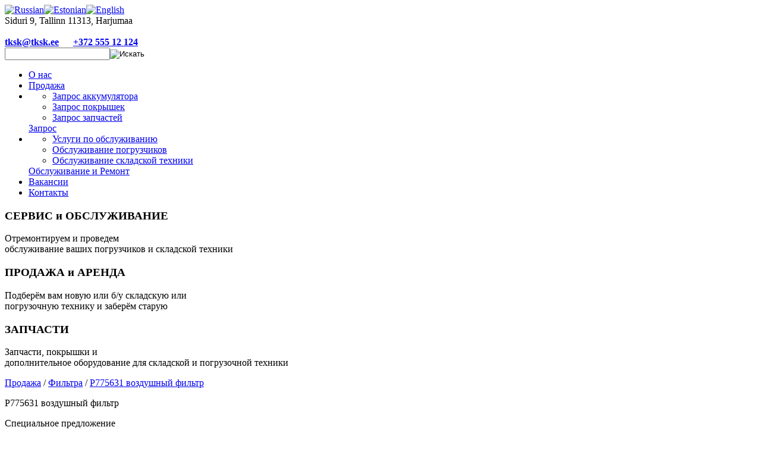

--- FILE ---
content_type: text/html; charset=utf-8
request_url: https://tksk.ee/prodaza/filtra/p775631-vozdushnij-filtr/
body_size: 3929
content:
<!DOCTYPE HTML>
<html lang="ru">
	<head>
		<meta http-equiv="Content-Type" content="text/html; charset=utf-8">
		<script type="text/javascript" src="//code.jquery.com/jquery-1.11.0.min.js"></script>
		<script type="text/javascript" src="//code.jquery.com/jquery-migrate-1.2.1.min.js"></script>
		<link rel="stylesheet" href="/templates/tksk/js/vegas/vegas.min.css">
		<script src="/templates/tksk/js/vegas/vegas.min.js"></script>
		<link rel="stylesheet" type="text/css" href="/templates/tksk/js/slick/slick.css"/>
		<script type="text/javascript" src="/templates/tksk/js/slick/slick.min.js"></script>
		<link rel="stylesheet" type="text/css" href="/templates/tksk/css/style.css?3">
		<script type="text/javascript" src="/templates/tksk/js/js.js"></script>
		<title>P775631 воздушный фильтр - Фильтра - Продажа - TKSK Service OÜ</title>
		<!-- Google tag (gtag.js) 
		--> <script async 
		src="https://www.googletagmanager.com/gtag/js?id=G-Y8J3MQ3ZF7"></script> 
		<script> window.dataLayer = window.dataLayer || []; function 
		gtag(){dataLayer.push(arguments);} gtag('js', new Date()); gtag('config', 
		'G-Y8J3MQ3ZF7'); </script>
	</head>
	<body class="inner">
		<div class="site">
			<div class="headerBg">
				<div class="headBanner"></div>
				
				<script>
					var backgroundImages = [];
					backgroundImages.push({src: "/user_files/H_long_load.jpg"});
					backgroundImages.push({src: "/templates/tksk/images/bpic2.jpg"});
					backgroundImages.push({src: "/user_files/H45_31CH.png"});
					backgroundImages.push({src: "/templates/tksk/images/bpic3.jpg"});
				</script>
				<div class="topCenter">
					<div class="topLine">
						
						<div class="langs"><a href="/prodaza/filtra/p775631-vozdushnij-filtr/" class="on"><img src="/templates/tksk/images/l/ru.gif" alt="Russian"></a><a href="/muuk/filtrid/p775631-ohufilter/"><img src="/templates/tksk/images/l/et.gif" alt="Estonian"></a><a href="/for-sale/filters/p775631-air-filter/"><img src="/templates/tksk/images/l/en.gif" alt="English"></a></div>
						<span>Siduri 9, Tallinn 11313, Harjumaa</span><span></span>
					</div>
					<div class="topBox">
						<a href="/" class="logo"><img src="/templates/tksk/images/tksk-logo.png?1" width="96" height="69" alt="" title=""></a>
						<div class="topBoxInfo"><strong><a href="mailto:tksk@tksk.ee">tksk@tksk.ee</a> &nbsp;&nbsp;&nbsp;&nbsp; <a href="tel:+372 555 12 124">+372 555 12 124</a></strong><span></span><i></i><!--<b>Погрузчики</b><b>Продажа</b><b>Сервисное обслуживание</b>--></div>
						<div class="topSearch"><form method="get" action="/poisk/"><input type="text" name="s" value="" class="s"><input type="image" src="/templates/tksk/images/s.png" class="b" alt="Искать"></form></div>
						
						<ul class="mainMenu">
							
							<li><a href="/o-nas/">О нас</a></li>
							<li><a href="/prodaza/" class="on">Продажа</a></li>
							<li><ul class="mainSubMenu"><sup></sup>
								
								<li><a href="/zapros/zapros-akkumuljatora/">Запрос аккумулятора</a></li>
								<li><a href="/zapros/zapros-pokrishek/">Запрос покрышек</a></li>
								<li><a href="/zapros/zapros-zaptsastej/">Запрос запчастей</a></li>
								
							</ul><a href="/zapros/">Запрос</a></li>
							<li><ul class="mainSubMenu"><sup></sup>
								
								<li><a href="/obsluzivanie-i-remont/uslugi-po-obsluzivaniju/">Услуги по обслуживанию</a></li>
								<li><a href="/obsluzivanie-i-remont/obsluzivanie-pogruztsikov/">Обслуживание погрузчиков</a></li>
								<li><a href="/obsluzivanie-i-remont/obsluzivanie-skladskoj-tehniki/">Обслуживание складской техники</a></li>
								
							</ul><a href="/obsluzivanie-i-remont/">Обслуживание и Ремонт</a></li>
							<li><a href="/vakansii/">Вакансии</a></li>
							<li><a href="/kontakti/">Контакты</a></li>
							
						</ul>
					</div>
				</div>
			</div>
			<div class="thBoxesBg">
				<div class="thBoxes">
					<div class="thBox service"><div><h3>СЕРВИС и ОБСЛУЖИВАНИЕ</h3>Отремонтируем и проведем<br> обслуживание ваших
погрузчиков и складской техники </div></div>
					<div class="thBox sale"><div><h3>ПРОДАЖА и АРЕНДА</h3>Подберём вам новую или б/у складскую или<br>
погрузочную технику и заберём старую</div></div>
					<div class="thBox parts"><div><h3>ЗАПЧАСТИ</h3>Запчасти, покрышки и<br> дополнительное оборудование
для складской и погрузочной техники</div></div>
				</div>
			</div>
			<div class="mainContentBg">
				<div class="mainContentLC">
					
					
					
					
					<p class="path"><a href="/prodaza/">Продажа</a> / <a href="/prodaza/filtra/">Фильтра</a> / <a href="/prodaza/filtra/p775631-vozdushnij-filtr/">P775631 воздушный фильтр</a></p>
					
					<p class="contentTitle">P775631 воздушный фильтр</p>
					
					
					
					
					
					<div class="pageContent">
						
						<div class="pageModule">					<div class="productDetailsBg ed">
						<div class="productDetails">
							<div class="productPictures">
								<div class="productMainPictureBorder">
									
									<div class="productIsSpecialBox"><div class="productIsSpecial">Специальное предложение</div></div>
									
									<div class="productMainPicture">
										
										
										<a href="/images/items/9/37/640x640/1.jpg" class="emptyPicture" onclick="gallery.show(this, '/images/items/9/37/640x640/1.jpg', '640', '640', ''); return false;" style="background-image:url('/images/items/9/37/430x430/1.jpg');height:430px;"><img src=""></a>
									</div>
									
								</div>
								
							</div>
							<p class="productDetailsTitle">P775631 воздушный фильтр</p>
							<form method="post" action="">
								
								
								
								
								<p>Цена от:</p>
								<p class="productDetailsPrice">24.75 EUR +Налог(24%)</p>
								<input type="hidden" name="to_basket[item]" value="37">
								
								
								<div class="productParams">
									
									<p class="product_idParam productParam"><b>ID Продукта:</b> <span class="product_idValueTK-009">TK-009</span></p>
									<p class="brandParam productParam"><b>Бренд:</b> <span class="brandValueDONALDSON">DONALDSON</span></p>
								</div>
								
							</form>
						</div>
					</div>
					<div class="infoBoxes">
						<div class="infoBoxButtons" id="infoBoxButtons">
							<div class="infoButton" name="description" onclick="showInfoBox('description');">Описание</div>
							<div class="infoButton" name="send_question" onclick="showInfoBox('send_question');">Отправить вопрос</div>
							
							<div class="infoButton" name="details33" onclick="showInfoBox('details33');">ТРАНСПОРТИРОВКА</div>
							<div class="infoButton" name="details34" onclick="showInfoBox('details34');">ГАРАНТИЯ</div>
						</div>
						<div class="infoBoxesData" id="infoBoxesData">
							<div class="infoBoxData" name="description"><p>Наружный диаметр 105.6 мм&nbsp;<br />Внутренний диаметр 60.1 мм&nbsp;<br />Длина 290.5 мм&nbsp;</p></div><div class="infoBoxData" name="send_question">
								<form method="POST" enctype="multipart/form-data" action="./" id="qForm">
									<div class="formContentBg">
										<div class="formContentGrid">
											<div class="formInput">
												<p>*Ваше имя:</p>
												<input name="question[name]" value="" type="text" required="required">
											</div>
											<div class="formInput">
												<p>*Ваша э-почта:</p>
												<input name="question[email]" value="" type="text" required="required">
											</div>
											<div class="formInput">
												<p>*Контактный телефон:</p>
												<input name="question[phone]" value="" type="text" required="required">
											</div>
											<div class="formInput">
												<p>*Сообщение:</p>
												<textarea name="question[message]" rows="7" required="required"></textarea>
											</div>
											<div class="formInput" style="overflow:auto;">
												<p>*Секретное слово с картинки:</p>
												<img src="/images/secret_word.jpg" align="left" height="33">
												<input name="question[captcha]" value="" type="text" required="required" style="width:80px;">
											</div>
											<div class="formSubmit">
												<input type="submit" value="Отправить" class="formSubmitButton" style="border:none;cursor:pointer;">
											</div>
										</div>
									</div>
								</form>
							</div><div class="infoBoxData" name="details33"><p>Организация перевозки техники по-вашему заказу</p></div><div class="infoBoxData" name="details34"><p>Гарантия на новую погрузочную технику - 12 месяцев/ 2000 моточасов.</p>
<p><br />Продленная гарантия производителя - 36 месяцев/ 6000 моточасов, (дополнительная оплата).</p>
<p>&nbsp;</p>
<p>&nbsp;</p>
<p>Условия гарантии на б / у погрузочную технику:</p>
<p>&nbsp;</p>
<p>3 месяца или 250 моточасов, в зависимости от того, что наступит раньше.</p>
<p>&nbsp;</p>
<p>&nbsp;</p>
<p>Для получения дополнительной информации, пожалуйста, свяжитесь с нами <br />тел: +372 555 12 124&nbsp;<br />е-майл: <a href="mailto:tksk@tksk.ee">tksk@tksk.ee&nbsp;</a></p>
<p>&nbsp;</p></div>
						</div>
					</div>
					<script>showInfoBox('description');</script></div>
					</div>
				</div>
				<div class="mainContentRC">
					<div class="mainContentRCP">
						
						
						<div class="rightBanner">
						<div class="imgBanner">
<h3><a href="/prodaza/">ПОГРУЗЧИКИ&nbsp;</a></h3>
<h2>&nbsp;</h2>
<p><a href="/prodaza/"><img src="/user_files/H_18XM.jpg" width="212" height="102" /></a></p>
<span style="color: #000000;"><a class="btn_b" style="background: #f78707; color: #000000;" href="/prodaza/">ЗАПРОС ПОГРУЗЧИКОВ</a></span></div></div><div class="rightBanner">
						<div class="imgBanner">
<h3><a href="/zapros/zapros-akkumuljatora/">АККУМУЛЯТОРЫ</a></h3>
<p><a href="/zapros/zapros-akkumuljatora/"><img src="/templates/tksk/images/bat.jpg" alt="" width="163" height="156" /></a></p>
<span style="color: #000000;"><a class="btn_g" style="color: #000000; background: #f78707;" href="/zapros/zapros-akkumuljatora/">ЗАПРОС АККУМУЛЯТОРА</a></span></div></div><div class="rightBanner">
						<div class="imgBanner">
<h3><a href="/zapros/zapros-pokrishek/">ПОКРЫШКИ</a></h3>
<p><a href="/zapros/zapros-pokrishek/"><img src="/templates/tksk/images/tyres.jpg" alt="" width="212" height="102" /></a></p>
<a class="btn_b" style="color: white; background: #f78707;" href="/zapros/zapros-pokrishek/"><span style="color: #000000;">ЗАПРОС ПОКРЫШЕК</span></a></div></div><div class="rightBanner">
						<div class="imgBanner">
<h3><a href="/zapros/zapros-zaptsastej/">ЗАПЧАСТИ&nbsp;&nbsp;</a></h3>
<p><a href="/zapros/zapros-zaptsastej/"><img src="/user_files/gears.jpg" alt="" width="172" height="129" /></a></p>
<span style="color: #000000;"><a class="btn_b" style="color: #000000; background: #f78707;" href="/zapros/zapros-zaptsastej/">ЗАПРОС </a></span></div></div>
						
					</div>
				</div>
			</div>
			<div class="foterSpacer"></div>
		</div>
		<div class="footerBg">
			<div class="footer">
				<div id="map"></div>
				<script>
				  function initMap() {
					var uluru = {lat: 59.4118482, lng: 24.7550999};
					var map = new google.maps.Map(document.getElementById('map'), {
					  zoom: 18,
					  center: uluru
					});
					var marker = new google.maps.Marker({
					  'title': 'TKSK OU',
					  position: uluru,
					  map: map
					});
				  }
				</script>
				<script async defer src="https://maps.googleapis.com/maps/api/js?key=AIzaSyDIbCcuKaYCM7DlE8coRCDqLinplaNPFmg&callback=initMap"></script>
			</div>
			<div class="copyPart">	
				&copy; TKSK Service O&Uuml; <a href="mailto:tksk@tksk.ee">tksk@tksk.ee</a>
			</div>
		</div>
	</body>
</html>